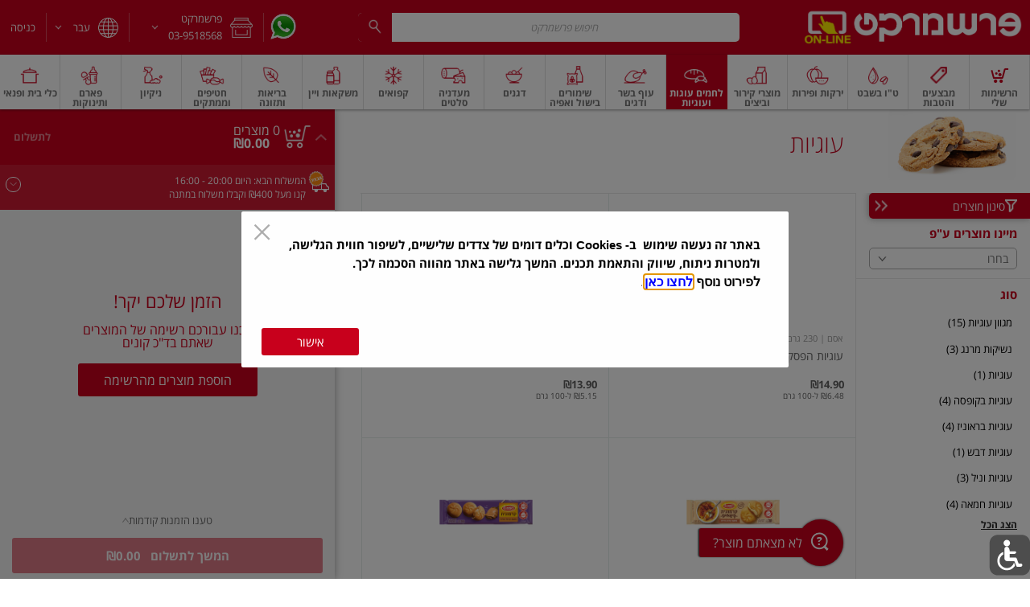

--- FILE ---
content_type: application/javascript
request_url: https://d226b0iufwcjmj.cloudfront.net/retailers/1522/themeConfig/133274960274116678.js?_=0.3086958563837576
body_size: 155
content:
define([], function () {
    return {
		mainColor: '#c9011d',
		secondaryColor: '#c9011d',
		headerColor: '#c9011d',
		highlightColor: '#c9011d',
        secondaryFontFamily: "'Open Sans Hebrew', 'arial'",
        creativeFontFamily: "'Open Sans Hebrew', 'arial'",
        defaultFontFamily: "'Open Sans Hebrew', 'arial'"
    };
});